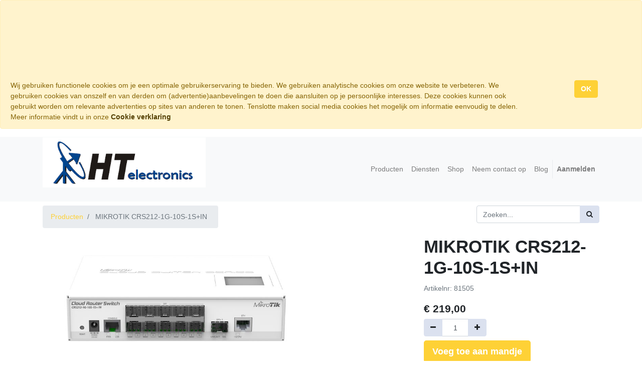

--- FILE ---
content_type: text/html; charset=utf-8
request_url: https://www.jpk-consulting.nl/shop/product/81505-mikrotik-crs212-1g-10s-1s-in-696
body_size: 5205
content:

  
  
  
  
        <!DOCTYPE html>
        <html lang="nl-NL" data-website-id="1" data-oe-company-name="HT Electronics">
            <head>
                <meta charset="utf-8"/>
                <meta http-equiv="X-UA-Compatible" content="IE=edge,chrome=1"/>
                <meta name="viewport" content="width=device-width, initial-scale=1, user-scalable=no"/>

                <title>MIKROTIK CRS212-1G-10S-1S+IN | HT Electronics</title>
                <link type="image/x-icon" rel="shortcut icon" href="/web/image/website/1/favicon/"/>

                <script type="text/javascript">
                    var odoo = {
                        csrf_token: "dbc6be30362f0b32587df889b2af990ff58bfa79o",
                    };
                </script>

                
            <meta name="generator" content="Odoo"/>

            
            
            
            
            
            
                
                
                
                    
                        <meta property="og:type" content="website"/>
                    
                        <meta property="og:title" content="MIKROTIK CRS212-1G-10S-1S+IN"/>
                    
                        <meta property="og:site_name" content="HT Electronics"/>
                    
                        <meta property="og:url" content="http://www.jpk-consulting.nl/shop/product/81505-mikrotik-crs212-1g-10s-1s-in-696"/>
                    
                        <meta property="og:image" content="http://www.jpk-consulting.nl/web/image/product.template/696/image"/>
                    
                        <meta property="og:description" content="Cloud Router Switch 212-1G-10S-1S + IN is nieuw &quot;low-cost low-cost&quot; lid van onze CRS-serie. Het wordt geleverd met één Gigabit Ethernet RJ45-poort, tien SFP-cages en één 10G SFP+ cage, evenals een LCD-paneel en seriële poort (RJ45). Product is inclusief desktop case en voeding. Er zijn speciale oren voorzien om het apparaat in een rack te monteren.

Onze CRS-serie combineert de beste functies van een volledig functionele router en een Layer 3-schakelaar, aangedreven door de bekende RouterOS. Alle specifieke Switch-configuratieopties zijn beschikbaar in een speciaal Switch-menu, maar als u wilt, kunnen poorten uit de switchconfiguratie worden verwijderd en voor routeringsdoeleinden worden gebruikt."/>
                    
                
                
                
                    
                        <meta name="twitter:card" content="summary_large_image"/>
                    
                        <meta name="twitter:title" content="MIKROTIK CRS212-1G-10S-1S+IN"/>
                    
                        <meta name="twitter:image" content="http://www.jpk-consulting.nl/web/image/product.template/696/image"/>
                    
                        <meta name="twitter:description" content="Cloud Router Switch 212-1G-10S-1S + IN is nieuw &quot;low-cost low-cost&quot; lid van onze CRS-serie. Het wordt geleverd met één Gigabit Ethernet RJ45-poort, tien SFP-cages en één 10G SFP+ cage, evenals een LCD-paneel en seriële poort (RJ45). Product is inclusief desktop case en voeding. Er zijn speciale oren voorzien om het apparaat in een rack te monteren.

Onze CRS-serie combineert de beste functies van een volledig functionele router en een Layer 3-schakelaar, aangedreven door de bekende RouterOS. Alle specifieke Switch-configuratieopties zijn beschikbaar in een speciaal Switch-menu, maar als u wilt, kunnen poorten uit de switchconfiguratie worden verwijderd en voor routeringsdoeleinden worden gebruikt."/>
                    
                
            

            
            
                
                    <link rel="alternate" hreflang="nl" href="http://www.jpk-consulting.nl/shop/product/81505-mikrotik-crs212-1g-10s-1s-in-696"/>
                
            

            <script type="text/javascript">
                odoo.session_info = {
                    is_admin: false,
                    is_system: false,
                    is_frontend: true,
                    translationURL: '/website/translations',
                    is_website_user: true,
                    user_id: 4
                };
                
            </script>

            <link type="text/css" rel="stylesheet" href="/web/content/291752-9700619/1/web.assets_common.0.css"/>
            <link type="text/css" rel="stylesheet" href="/web/content/291754-53ab736/1/web.assets_frontend.0.css"/>
            <link type="text/css" rel="stylesheet" href="/web/content/291755-53ab736/1/web.assets_frontend.1.css"/>
            
            
            

            <script type="text/javascript" src="/web/content/291753-9700619/1/web.assets_common.js"></script>
            <script type="text/javascript" src="/web/content/291756-53ab736/1/web.assets_frontend.js"></script>
            
            
            
        
                <noscript id="o_animate-no-js_fallback">
                    <style type="text/css">
                        .o_animate {
                            /* If no js - force elements rendering */
                            visibility:visible;

                            /* If browser support css animations support - reset animation */
                            -webkit-animation-name: none-dummy;
                            animation-name: none-dummy;
                        }
                    </style>
                </noscript>
            
            </head>
            <body>
                
            
        
            
        
        
            
                
                
            
        
        
    
    
            
            
        

            
            
        
    
            
        <div id="wrapwrap" class="   ">
                
        
    <div id="website_cookie_notice" class="container-fluid cc-cookies alert alert-warning" role="alert">
        <div class="container-fluid">
            <div class="row">
                 
                <div class="col-sm-10">
                <br/><br/><br/><br/><br/><br/><br/>
                Wij gebruiken functionele cookies om je een optimale gebruikerservaring te bieden. We gebruiken analytische cookies om onze website te verbeteren. We gebruiken cookies van onszelf en van derden om (advertentie)aanbevelingen te doen die aansluiten op je persoonlijke interesses. Deze cookies kunnen ook gebruikt worden om relevante advertenties op sites van anderen te tonen. Tenslotte maken social media cookies het mogelijk om informatie eenvoudig te delen. Meer informatie vindt u in onze <a href="/legal/cookies" class="alert-link">Cookie verklaring</a></div>
                <div class="col-sm-2 text-center">
                    <br/><br/><br/><br/><br/><br/><br/>
                    <a class="btn btn-primary" href="#">OK</a>
                </div>
            </div>
        </div>
    </div>

    <header class=" o_affix_enabled">
                    <nav class="navbar navbar-expand-md navbar-light bg-light">
                        <div class="container">
                            <a href="/" class="navbar-brand logo d-none">
            <span role="img" aria-label="Logo of HT Electronics" title="HT Electronics"><img src="/web/image/res.company/1/logo?unique=d4cba71" class="img img-fluid"/></span>
        </a>
            <a href="/" class="navbar-brand logo">
                <span role="img" aria-label="Logo of HT Electronics" title="HT Electronics"><img src="/web/image/website/1/logo?unique=d4cba71" class="img img-fluid"/></span>
            </a>
        
    <button type="button" class="navbar-toggler" data-toggle="collapse" data-target="#top_menu_collapse">
                                <span class="navbar-toggler-icon"></span>
                            </button>
                            <div class="collapse navbar-collapse" id="top_menu_collapse">
                                <ul class="nav navbar-nav ml-auto text-right o_menu_loading" id="top_menu">
                                    
        
            
    
    <li class="nav-item">
        <a role="menuitem" href="/producten" class="nav-link ">
            <span>Producten</span>
        </a>
    </li>
    

        
            
    
    <li class="nav-item">
        <a role="menuitem" href="/diensten" class="nav-link ">
            <span>Diensten</span>
        </a>
    </li>
    

        
            
    
    <li class="nav-item">
        <a role="menuitem" href="/shop?order=name+asc" class="nav-link ">
            <span>Shop</span>
        </a>
    </li>
    

        
            
    
    <li class="nav-item">
        <a role="menuitem" href="/contactus" class="nav-link ">
            <span>Neem contact op</span>
        </a>
    </li>
    

        
            
    
    <li class="nav-item">
        <a role="menuitem" href="/blog" class="nav-link ">
            <span>Blog</span>
        </a>
    </li>
    

        
    
            
            <li class="nav-item divider d-none"></li> <li id="my_cart" class="nav-item d-none">
                <a href="/shop/cart" class="nav-link">
                    <i class="fa fa-shopping-cart"></i>
                    Mijn winkelmandje <sup class="my_cart_quantity badge badge-primary"></sup>
                </a>
            </li>
        
                                    
                                
            <li class="nav-item divider"></li>
            <li class="nav-item">
                <a class="nav-link" href="/web/login">
                    <b>Aanmelden</b>
                </a>
            </li>
        </ul>
                            </div>
                        </div>
                    </nav>
                </header>
                <main>
                    
    
    <div itemscope="itemscope" itemtype="http://schema.org/Product" id="wrap" class="js_sale ecom-zoomable zoomodoo-next ecom-zoomable zoomodoo-next" data-ecom-zoom-auto="1">
      <section id="product_detail" class="container py-2 oe_website_sale ">
        <div class="row">
          <div class="col-md-4">
            <ol class="breadcrumb">
              <li class="breadcrumb-item">
                <a href="/shop">Producten</a>
              </li>
              
              <li class="breadcrumb-item active">
                <span>MIKROTIK CRS212-1G-10S-1S+IN</span>
              </li>
            </ol>
          </div>
          <div class="col-md-8">
            <div class="form-inline justify-content-end">
              
        <form method="get" action="/shop">
            
            
    <div class="input-group">
        <input type="text" name="search" class="search-query form-control oe_search_box" placeholder="Zoeken..." value=""/>
        <div class="input-group-append">
            <button type="submit" class="btn btn-secondary oe_search_button" aria-label="Zoek" title="Zoek"><i class="fa fa-search"></i></button>
        </div>
    </div>

        </form>
    
              
        
        <div class="dropdown d-none ml-2">
            
            <a role="button" href="#" class="dropdown-toggle btn btn-secondary" data-toggle="dropdown">
                Verkoopprijslijst
            </a>
            <div class="dropdown-menu" role="menu">
                
            </div>
        </div>
    
            </div>
          </div>
        </div>
        <div class="row">
          <div class="col-md-6">
            
            
            <div id="o-carousel-product" class="carousel slide" data-ride="carousel" data-interval="0">
              <div class="carousel-outer">
                <div class="carousel-inner">
                  
                  <div itemprop="image" class="carousel-item active"><img src="/web/image/product.template/696/image?unique=7f142fc" class="img img-fluid product_detail_img" alt="MIKROTIK CRS212-1G-10S-1S+IN" data-zoom="1" data-zoom-image="/web/image/product.template/696/image?unique=7f142fc"/></div>
                  
                </div>
                
              </div>
              
            </div>
          </div>
          <div class="col-md-6 col-xl-4 offset-xl-2" id="product_details">
            <h1 itemprop="name">MIKROTIK CRS212-1G-10S-1S+IN</h1>
            <div>
              
                <p class="text-muted"> Artikelnr: 81505</p>
              
            </div>
            <span itemprop="url" style="display:none;">http://www.jpk-consulting.nl/shop/product/81505-mikrotik-crs212-1g-10s-1s-in-696</span>
            <form action="/shop/cart/update" method="POST">
              <input type="hidden" name="csrf_token" value="bf764540140077c7255509641163368c0459cd5eo1768261339"/>
              <div class="js_product js_main_product">
                
                  <input type="hidden" class="product_id" name="product_id" value="1100"/>
                  <input type="hidden" class="product_template_id" name="product_template_id" value="696"/>
                  
                    <ul class="d-none js_add_cart_variants" data-attribute_exclusions="{'exclusions: []'}"></ul>
                  
                
                
      <div itemprop="offers" itemscope="itemscope" itemtype="http://schema.org/Offer" class="product_price mt16">
          <h4 class="oe_price_h4 css_editable_mode_hidden">
              <span data-oe-type="monetary" data-oe-expression="combination_info['list_price']" style="text-decoration: line-through; white-space: nowrap;" class="text-danger oe_default_price d-none">€ <span class="oe_currency_value">219,00</span></span>
              <b data-oe-type="monetary" data-oe-expression="combination_info['price']" class="oe_price" style="white-space: nowrap;">€ <span class="oe_currency_value">219,00</span></b>
              <span itemprop="price" style="display:none;">219.0</span>
              <span itemprop="priceCurrency" style="display:none;">EUR</span>
          </h4>
          <h4 class="css_non_editable_mode_hidden decimal_precision" data-precision="2">
            <span>€ <span class="oe_currency_value">219,00</span></span>
          </h4>
          <h4 class="d-none oe_not_available bg-warning">Optie niet beschikbaar</h4>
      </div>
    
                <p class="css_not_available_msg alert alert-warning">Deze combinatie bestaat niet.</p>
                
        <div class="css_quantity input-group oe_website_spinner" contenteditable="false">
            <div class="input-group-prepend">
                <a class="btn btn-secondary js_add_cart_json" aria-label="Verwijder een" title="Verwijder een" href="#">
                    <i class="fa fa-minus"></i>
                </a>
            </div>
            <input type="text" class="form-control quantity" data-min="1" name="add_qty" value="1"/>
            <div class="input-group-append">
                <a class="btn btn-secondary float_left js_add_cart_json" aria-label="Voeg één toe" title="Voeg één toe" href="#">
                    <i class="fa fa-plus"></i>
                </a>
            </div>
        </div>
      <a role="button" id="add_to_cart" class="btn btn-primary btn-lg mt8 js_check_product a-submit" href="#">Voeg toe aan mandje</a> 
            
        
        <div class="product_pricelist">
            
        </div>
    
        
      <div class="availability_messages o_not_editable"></div>
    
              </div>
            </form>
            

            <hr/>
            <div class="o_not_editable">
              <p class="text-muted">Cloud Router Switch 212-1G-10S-1S + IN is nieuw &quot;low-cost low-cost&quot; lid van onze CRS-serie. Het wordt geleverd met één Gigabit Ethernet RJ45-poort, tien SFP-cages en één 10G SFP+ cage, evenals een LCD-paneel en seriële poort (RJ45). Product is inclusief desktop case en voeding. Er zijn speciale oren voorzien om het apparaat in een rack te monteren.<br>
<br>
Onze CRS-serie combineert de beste functies van een volledig functionele router en een Layer 3-schakelaar, aangedreven door de bekende RouterOS. Alle specifieke Switch-configuratieopties zijn beschikbaar in een speciaal Switch-menu, maar als u wilt, kunnen poorten uit de switchconfiguratie worden verwijderd en voor routeringsdoeleinden worden gebruikt.</p>
            
            <p class="text-muted" id="product_attributes_simple">
                
            </p>
        
            </div>
            <hr/>
            <p class="text-muted"></p>
          </div>
        </div>
      </section>
      
            
        
    </div>
  
                </main>
                <footer class="bg-light o_footer">
                    <div id="footer" class="oe_structure oe_structure_solo">
      <section class="s_text_block pt16 pb8" style="">
        <div class="container">
          <div class="row">
            <div class="col-lg-4">
              <h5>Onze producten &amp; diensten</h5>
              <ul class="list-unstyled">
                <li>
                  <a href="/" data-original-title="" title="" aria-describedby="tooltip920621">Home</a>
                </li>
                <li>
                  <font class="text-alpha" style="">
                    <a href="/producten">Producten</a>
                  </font>
                </li>
                <li>
                  <font class="text-alpha" style="">
                    <a href="/diensten">Diensten</a>
                  </font>
                </li>
              </ul>
            </div>
            <div class="col-lg-4" id="connect">
              <h5>Neem contact met ons op</h5>
              <ul class="list-unstyled">
                <li>
                  <a href="/contactus" data-original-title="" title="" aria-describedby="tooltip603454">Onze Adviseurs staan voor je klaar</a>
                </li>
                <li>
                  <i class="fa fa-phone"></i>
                  <span>+31 (0) 486 41 50 20</span>
                </li>
                <li>
                  <i class="fa fa-envelope"></i>
                  <span data-note-id="5">info@htelectronics.nl</span>
                </li>
              </ul>
              <p>
                                
                                
                                
                                
                                
                                
                                
                            </p>
            </div>
            <div class="col-lg-4">
              <h5>HT Electronics<small>&nbsp;</small></h5>
              <h5>
                <small>
                  <a href="/aboutus" data-original-title="" title="" aria-describedby="tooltip964308">Over ons </a>
                </small>
              </h5>
              <p style="text-align: center;">vanaf 2006 zetten we ons in, om voor onze klanten&nbsp;</p>
              <p style="text-align: center;">een passende oplossing te bedenken</p>
              <p style="text-align: center;">en in uitvoer te begeleiden of uit te voeren.<br/></p>
              <p style="text-align: left; ">&nbsp;</p>
            </div>
          </div>
        </div>
      </section>
    </div>
  <div class="o_footer_copyright">
            <div class="container">
                <div class="row">
                    <div class="col-lg-6 text-muted text-center text-md-left">
                        <span>Copyright &copy;</span> <span itemprop="name">HT Electronics</span>
    <span class="privacy_policy">-
                <a href="/legal/privacy-verklaring" data-original-title="" title="" aria-describedby="tooltip702172">Privacy Verklaring</a>
            </span>
  
    <span class="terms_of_use">-
                <a href="/legal/disclaimer" data-original-title="" title="" aria-describedby="tooltip381">Disclaimer&nbsp;</a>
            </span>
  
    <span class="legal_advice">-
                <a href="/legal/algemene-voorwaarden" data-original-title="" title="" aria-describedby="tooltip294446">Alg. voorwaarden</a>
            </span>
  
                        
    

                    </div>
                    <div class="col-lg-6 text-right o_not_editable">
                        
    <div class="o_brand_promotion">
                Aangeboden door <a target="_blank" class="badge badge-danger" href="http://www.odoo.com/page/website-builder?utm_source=db&amp;utm_medium=website">Odoo</a>,
                de #1 <a target="_blank" href="http://www.odoo.com/page/e-commerce?utm_source=db&amp;utm_medium=website">Open source e-commerce</a>.
            </div>
        
                    </div>
                </div>
            </div>
        </div>
    </footer>
            </div>
        <script id="tracking_code">
            (function(i,s,o,g,r,a,m){i['GoogleAnalyticsObject']=r;i[r]=i[r]||function(){
            (i[r].q=i[r].q||[]).push(arguments)},i[r].l=1*new Date();a=s.createElement(o),
            m=s.getElementsByTagName(o)[0];a.async=1;a.src=g;m.parentNode.insertBefore(a,m)
            })(window,document,'script','//www.google-analytics.com/analytics.js','ga');

            ga('create', _.str.trim('UA-139260815-1'), 'auto');
            ga('send','pageview');
        </script>
    
        
            </body>
        </html>
    
    


--- FILE ---
content_type: text/plain
request_url: https://www.google-analytics.com/j/collect?v=1&_v=j102&a=233157170&t=pageview&_s=1&dl=https%3A%2F%2Fwww.jpk-consulting.nl%2Fshop%2Fproduct%2F81505-mikrotik-crs212-1g-10s-1s-in-696&ul=en-us%40posix&dt=MIKROTIK%20CRS212-1G-10S-1S%2BIN%20%7C%20HT%20Electronics&sr=1280x720&vp=1280x720&_u=IEBAAEABAAAAACAAI~&jid=204559624&gjid=627478345&cid=333143085.1768257741&tid=UA-139260815-1&_gid=114619350.1768257741&_r=1&_slc=1&z=1134534540
body_size: -451
content:
2,cG-LGCQ3QR12V

--- FILE ---
content_type: application/javascript; charset=utf-8
request_url: https://www.jpk-consulting.nl/web/webclient/locale/nl_NL
body_size: 1427
content:
//! moment.js locale configuration
//! locale : Dutch [nl]
//! author : Joris Röling : https://github.com/jorisroling
//! author : Jacob Middag : https://github.com/middagj

;(function (global, factory) {
   typeof exports === 'object' && typeof module !== 'undefined'
       && typeof require === 'function' ? factory(require('../moment')) :
   typeof define === 'function' && define.amd ? define(['../moment'], factory) :
   factory(global.moment)
}(this, (function (moment) { 'use strict';


var monthsShortWithDots = 'jan._feb._mrt._apr._mei_jun._jul._aug._sep._okt._nov._dec.'.split('_');
var monthsShortWithoutDots = 'jan_feb_mrt_apr_mei_jun_jul_aug_sep_okt_nov_dec'.split('_');

var monthsParse = [/^jan/i, /^feb/i, /^maart|mrt.?$/i, /^apr/i, /^mei$/i, /^jun[i.]?$/i, /^jul[i.]?$/i, /^aug/i, /^sep/i, /^okt/i, /^nov/i, /^dec/i];
var monthsRegex = /^(januari|februari|maart|april|mei|april|ju[nl]i|augustus|september|oktober|november|december|jan\.?|feb\.?|mrt\.?|apr\.?|ju[nl]\.?|aug\.?|sep\.?|okt\.?|nov\.?|dec\.?)/i;

var nl = moment.defineLocale('nl', {
    months : 'januari_februari_maart_april_mei_juni_juli_augustus_september_oktober_november_december'.split('_'),
    monthsShort : function (m, format) {
        if (/-MMM-/.test(format)) {
            return monthsShortWithoutDots[m.month()];
        } else {
            return monthsShortWithDots[m.month()];
        }
    },

    monthsRegex: monthsRegex,
    monthsShortRegex: monthsRegex,
    monthsStrictRegex: /^(januari|februari|maart|mei|ju[nl]i|april|augustus|september|oktober|november|december)/i,
    monthsShortStrictRegex: /^(jan\.?|feb\.?|mrt\.?|apr\.?|mei|ju[nl]\.?|aug\.?|sep\.?|okt\.?|nov\.?|dec\.?)/i,

    monthsParse : monthsParse,
    longMonthsParse : monthsParse,
    shortMonthsParse : monthsParse,

    weekdays : 'zondag_maandag_dinsdag_woensdag_donderdag_vrijdag_zaterdag'.split('_'),
    weekdaysShort : 'zo._ma._di._wo._do._vr._za.'.split('_'),
    weekdaysMin : 'Zo_Ma_Di_Wo_Do_Vr_Za'.split('_'),
    weekdaysParseExact : true,
    longDateFormat : {
        LT : 'HH:mm',
        LTS : 'HH:mm:ss',
        L : 'DD-MM-YYYY',
        LL : 'D MMMM YYYY',
        LLL : 'D MMMM YYYY HH:mm',
        LLLL : 'dddd D MMMM YYYY HH:mm'
    },
    calendar : {
        sameDay: '[vandaag om] LT',
        nextDay: '[morgen om] LT',
        nextWeek: 'dddd [om] LT',
        lastDay: '[gisteren om] LT',
        lastWeek: '[afgelopen] dddd [om] LT',
        sameElse: 'L'
    },
    relativeTime : {
        future : 'over %s',
        past : '%s geleden',
        s : 'een paar seconden',
        m : 'één minuut',
        mm : '%d minuten',
        h : 'één uur',
        hh : '%d uur',
        d : 'één dag',
        dd : '%d dagen',
        M : 'één maand',
        MM : '%d maanden',
        y : 'één jaar',
        yy : '%d jaar'
    },
    ordinalParse: /\d{1,2}(ste|de)/,
    ordinal : function (number) {
        return number + ((number === 1 || number === 8 || number >= 20) ? 'ste' : 'de');
    },
    week : {
        dow : 1, // Monday is the first day of the week.
        doy : 4  // The week that contains Jan 4th is the first week of the year.
    }
});

return nl;

})));
